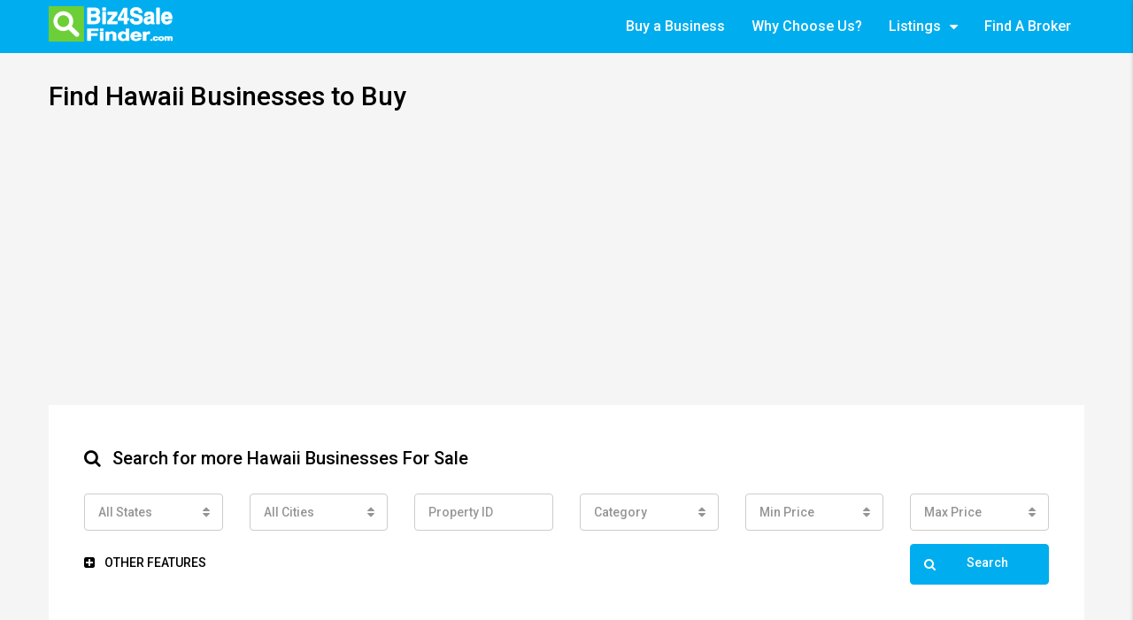

--- FILE ---
content_type: text/html; charset=utf-8
request_url: https://www.google.com/recaptcha/api2/aframe
body_size: -88
content:
<!DOCTYPE HTML><html><head><meta http-equiv="content-type" content="text/html; charset=UTF-8"></head><body><script nonce="dqHZlTYwElGFXK7d1gTUvg">/** Anti-fraud and anti-abuse applications only. See google.com/recaptcha */ try{var clients={'sodar':'https://pagead2.googlesyndication.com/pagead/sodar?'};window.addEventListener("message",function(a){try{if(a.source===window.parent){var b=JSON.parse(a.data);var c=clients[b['id']];if(c){var d=document.createElement('img');d.src=c+b['params']+'&rc='+(localStorage.getItem("rc::a")?sessionStorage.getItem("rc::b"):"");window.document.body.appendChild(d);sessionStorage.setItem("rc::e",parseInt(sessionStorage.getItem("rc::e")||0)+1);localStorage.setItem("rc::h",'1769074131084');}}}catch(b){}});window.parent.postMessage("_grecaptcha_ready", "*");}catch(b){}</script></body></html>